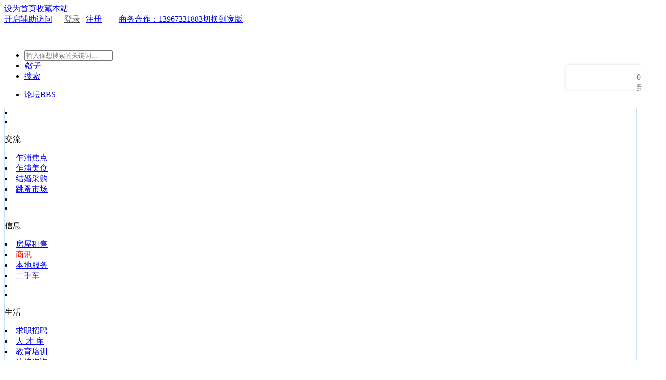

--- FILE ---
content_type: text/html; charset=gbk
request_url: http://www.zp101.com/home.php?mod=space&uid=62429&do=friend&view=me&from=space
body_size: 8764
content:

<!DOCTYPE html PUBLIC "-//W3C//DTD XHTML 1.0 Transitional//EN" "http://www.w3.org/TR/xhtml1/DTD/xhtml1-transitional.dtd">
<html xmlns="http://www.w3.org/1999/xhtml">
<head>
<meta http-equiv="Content-Type" content="text/html; charset=gbk" />
<title>张晓倪的好友 -  乍川在线  乍浦在线 生活_资讯_新媒体 -  Powered by Discuz!</title>

<meta name="keywords" content="张晓倪的好友" />
<meta name="description" content="sb_share ,乍川在线  乍浦在线 生活_资讯_新媒体" />
<meta name="generator" content="Discuz! X3.4" />
<meta name="author" content="Discuz! Team and Comsenz UI Team" />
<meta name="copyright" content="2001-2020 Tencent Cloud." />
<meta name="MSSmartTagsPreventParsing" content="True" />
<meta http-equiv="MSThemeCompatible" content="Yes" />
<base href="http://www.zp101.com/" /><link rel="stylesheet" type="text/css" href="data/cache/style_10_common.css?tFc" /><link rel="stylesheet" type="text/css" href="data/cache/style_10_home_space.css?tFc" /><script type="text/javascript">var STYLEID = '10', STATICURL = 'static/', IMGDIR = 'template/comiis_x3dfmh/comiis_pic', VERHASH = 'tFc', charset = 'gbk', discuz_uid = '0', cookiepre = 'bJRB_2132_', cookiedomain = '', cookiepath = '/', showusercard = '1', attackevasive = '0', disallowfloat = 'newthread', creditnotice = '1|威望|点,2|金币|RMB,3|贡献值|点,4|银元|个,5|好评度|点', defaultstyle = '', REPORTURL = 'aHR0cDovL3d3dy56cDEwMS5jb20vaG9tZS5waHA/bW9kPXNwYWNlJnVpZD02MjQyOSZkbz1mcmllbmQmdmlldz1tZSZmcm9tPXNwYWNl', SITEURL = 'http://www.zp101.com/', JSPATH = 'data/cache/', CSSPATH = 'data/cache/style_', DYNAMICURL = '';</script>
<script src="data/cache/common.js?tFc" type="text/javascript"></script>
<head>
<meta name="application-name" content="乍川在线  乍浦在线 生活_资讯_新媒体" />
<meta name="msapplication-tooltip" content="乍川在线  乍浦在线 生活_资讯_新媒体" />
<meta name="msapplication-task" content="name=门户;action-uri=http://www.zp101.com/portal.php;icon-uri=http://www.zp101.com/template/comiis_x3dfmh/comiis_pic/portal.ico" /><meta name="msapplication-task" content="name=论坛;action-uri=http://www.zp101.com/forum.php;icon-uri=http://www.zp101.com/template/comiis_x3dfmh/comiis_pic/bbs.ico" />
<meta name="msapplication-task" content="name=群组;action-uri=http://www.zp101.com/group.php;icon-uri=http://www.zp101.com/template/comiis_x3dfmh/comiis_pic/group.ico" /><script src="data/cache/home.js?tFc" type="text/javascript"></script>
    

</head>

<body id="nv_home" class="pg_space" onkeydown="if(event.keyCode==27) return false;">
<div id="append_parent"></div><div id="ajaxwaitid"></div>
<div id="toptb" class="cl">
<div class="wp">
<div class="z"><a href="javascript:;"  onclick="setHomepage('http://zp101.com/');">设为首页</a><a href="http://zp101.com/"  onclick="addFavorite(this.href, '乍川在线  乍浦在线 生活_资讯_新媒体');return false;">收藏本站</a></div>
<div class="y">
<a id="switchblind" href="javascript:;" onClick="toggleBlind(this)" title="开启辅助访问" class="switchblind">开启辅助访问</a>
                     <a href="member.php?mod=logging&amp;action=login" style="color:#444;"><i style="padding:5px 10px;background:url(template/comiis_x3dfmh/comiis_pic/sitenav_bg.png) no-repeat -105px 5px;"></i>登录</a>
                    <a href="javascript:;">|</a>
                    <a href="member.php?mod=register">注册</a>
                    <a href="connect.php?mod=login&amp;op=init&amp;referer=index.php&amp;statfrom=login_simple"><i style="padding:10px 15px;background:url(template/comiis_x3dfmh/comiis_pic/sitenav_bg.png) no-repeat -48px -136px"></i></a>

<a href="#" >商务合作：13967331883</a><a href="javascript:;" id="switchwidth" onClick="widthauto(this)" title="切换到宽版" class="switchwidth">切换到宽版</a>
</div>
</div>
</div>

<div id="toplog" class="wp clearfix">
<div class="left">
<a href="/"><div class="logo"></div></a>
<div class="baybay"></div>
</div>
<div class="right">
<div style="height:35px;line-height:35px;color:#1D5FE7;"></div>
<form method="post" id="scbar_form" name="scbar_form" action="search.php?searchsubmit=yes" target="_blank">
<div class="search">
<ul class="iss clearfix">
<li class="inpt"><input type="text" name="srchtxt" placeholder="输入你想搜索的关键词..."></li>
<li class="set"><a href="javascript:;" class="aset"><i class="method">帖子</i><i class="sech pngpic"></i></a></li>
<li class="subs"><a href="javascript:;" onClick="document.scbar_form.submit();">搜索</a><input type="hidden" name="mod" id="scbar_mod" value="forum"></li>
</ul>
<ul class="hl_item" style="display: none;">
<li class="xitem"><a href="javascript:;" onClick="searchchange(1);">帖子</a></li>
<li><a href="javascript:;" onClick="searchchange(2);">用户</a></li>
</ul>
</div>
</form>
</div>
</div>

<div id="new_nav" style="overflow:visible;">
<div class="wp">
<ul class="clearfix">           
                     
                    <li id="mn_forum" onmouseover="navShow('forum')"><a href="http://www.zp101.com/forum.php" hidefocus="true" title="BBS"  >论坛<span>BBS</span></a><em></em></li>
                     
                     
                     
                     
                     
                     
                     </a></li>
</ul>
</div>
</div>


<div id="navitem" class="wp clearfix" style="border:1px solid #cbe1f9;border-top:0px;margin-bottom:6px;">
<div id="navitem1" class="clearfix">
<div class="ico">
<li><span></span></li>
<li><p>交流</p></li>
</div>
<div class="items clearfix">
<li><a href="http://www.zp101.com/forum-12-1.html" target="_blank">乍浦焦点</a></li>
<li><a href="http://www.zp101.com/forum-14-1.html" target="_blank">乍浦美食</a></li>
<li><a href="http://share.zp101.com/list/id/103" target="_blank">结婚采购</a></li>
<li><a href="http://share.zp101.com/list/id/38" target="_blank">跳蚤市场</a></li>
</div>
</div>
<div id="navitem2" class="clearfix">
<div class="ico">
<li><span></span></li>
<li><p>信息</p></li>
</div>
<div class="items clearfix">
<li><a href="http://share.zp101.com/list/id/37" target="_blank">房屋租售</a></li>
<li><a href="http://share.zp101.com/list/id/10" target="_blank" style="color:#ff0000;">商讯</a></li>
<li><a href="http://share.zp101.com/list/id/92" target="_blank">本地服务</a></li>
<li><a href="http://share.zp101.com/list/id/91" target="_blank">二手车</a></li>
</div>
</div>
<div id="navitem3" class="clearfix">
<div class="ico">
<li><span></span></li>
<li><p>生活</p></li>
</div>
<div class="items clearfix">
<li><a href="http://www.zp101.com/forum-34-1.html" target="_blank">求职招聘</a></li>
<li><a href="http://share.zp101.com/list/id/109" target="_blank">人 才 库</a></li>
<li><a href="http://share.zp101.com/list/id/104" target="_blank">教育培训</a></li>
<li><a href="http://share.zp101.com/list/id/101" target="_blank">法律咨询</a></li>
<li><a href="http://share.zp101.com/list/id/105" target="_blank">装修建材</a></li>
<li><a href="http://share.zp101.com/list/id/28" target="_blank">新店开业</a></li>
<li><a href="http://share.zp101.com/list/id/29" target="_blank">打折促销</a></li>
<li><a href="http://share.zp101.com/list/id/8" target="_blank">便民互助</a></li>
<li><a href="http://share.zp101.com/list/id/31" target="_blank">同城拼车</a></li>
<li><a href="http://share.zp101.com/list/id/62" target="_blank">家有宠物</a></li>
</div>
</div>
</div>


<div class="wp"></div>


<style type="text/css">
    .sign_keep_span { width: 100px; position: absolute; margin: 24px 0 0 60px; color: #eaf2fe; cursor: pointer}
    .sign_succ_calendar { position: relative}
    .calendar_title_span { float: left; font-weight: bold; font-family: Arial, 宋体}
    .calendar_month_prev { display: inline-block; width: 18px; background: url(source/plugin/singcere_sign/template/src/img/balv/sign_prev.gif) center no-repeat; *display:inline; zoom: 1; cursor: pointer}
    .calendar_month_next { display: inline-block; width: 18px; background: url(source/plugin/singcere_sign/template/src/img/balv/sign_next.gif) center no-repeat; *display:inline; zoom: 1; cursor: pointer}
    .calendar_title_month { float: right; background-color: #FFF; border: 1px solid #e3e3e3; border-bottom: 0}
    .calendar_month_span { display: inline; line-height: 24px}
    .sign_succ_table { width: 247px; border: 1px solid #e3e3e3; background: #FFF; border-collapse: collapse; border-spacing: 0; color: #666}
    .sign_succ_table td { height: 26px; cursor: default}
    .sign_canlerdar_footer { background: white}
    .signed_anime_day { background: url(source/plugin/singcere_sign/template/src/img/sign_have_anime.gif) center no-repeat}
    .sign_succ_canlerdar_days td { border-right: 1px solid #e3e3e3; border-bottom: 1px solid #e3e3e3; font-weight: bold}
    .sign_succ_table tr:nth-child(1) td, .sign_succ_table .sign_succ_canlerdar_head td { border-bottom: 1px solid #e3e3e3}
    .sign_succ_canlerdar_days td:nth-child(7) { border-right: 0}
    .sign_succ_info { padding-left: 10px; text-align: left}
    .sign_succ_info { padding-left: 10px; text-align: left}
    .sign_succ_count_span { font-weight: bold}
    .sign_index_num, .sign_succ_count_span { color: #ff7f3e}
    .sign_text_gray { color: #666}

    .sign_ad_mobi { display: block; margin-bottom: 10px;}
    .sign_ad_mobi_wrapper:before { content: '.'; width: 0; height: 100%; vertical-align: middle; display: inline-block}
    .sign_ad_mobi_wrapper { border-bottom: solid 1px #EEE; padding-bottom: 10px; margin-bottom: 10px; font-size: 0}
    .sign_ad_mobi_wrapper .sign_text_gray { vertical-align: middle; display: inline-block; font-size: 12px}
    .sign_mod_bright { border: 0; position:absolute; top:130px; left: 50%; margin-left: 490px; height: 50px; z-index: 999; -moz-box-shadow: 0 0 10px #ccc; -webkit-box-shadow: 0 0 10px#ccc; box-shadow: 0 0 5px #DDD; border-radius: 3px;}
    .sign_mod_bright_pb { border: 1px solid #e9ebef; border-bottom: 0; zoom: 1}
    .sign_title_text_bright { width: 178px; height: 19px; margin: 13px auto 0; text-align: center; font-size: 14px; font-family: STHeiti, "Microsoft Yahei", Arial, "宋体"}
    .sign_box_bright { width: 200px; height: 50px; display: block; position: relative}
    .sign_box_bright, .sign_box_bright_hover, .sign_box_bright_signed, .sign_box_bright_noclass, .sign_box_bright_noclass_signed, .sign_box_bright_noclass_hover { background-image: url(source/plugin/singcere_sign/template/src/img/sign_box_bright.png); background-repeat: no-repeat}
    .sign_box_bright_hover { background-position: 0 -50px}
    .sign_box_bright_signed { background-position: 0 -100px; cursor: pointer;}
    .sign_box_bright_noclass { background-position: 0 -150px}
    .sign_box_bright_noclass_hover { background-position: 0 -200px}
    .sign_box_bright_noclass_signed { background-position: 0 -250px}
    .sign_btn_bright, .sign_box_bright .signstar_signed { width: 107px; height: 50px; display: block; float: left; outline: 0}
    .sign_dir_bright { display: block; width: 93px; height: 50px; float: left}
    .sign_total_num_bright, .sign_dir_num_bright, .sign_total_num_bright_noclass { color: #737373; position: absolute; left: 142px; word-break: normal}
    .sign_total_num_bright { top: 5px}
    .sign_total_num_bright_noclass { top: 15px}
    .sign_dir_num_bright { top: 28px}
    .sign_mod_bright .sign_succ1 { top: 103px}
    .sign_mod_bright_pb .sign_succ1 { top: 116px}
    .sign_mod_bright .sign_succ_superboy { top: 80px}
    .sign_mod_bright_pb .sign_succ_superboy { top: 93px}
    .sign_mod_bright .sign_keep_span { width: 63px}
    .sign_mod_bright .sign_rights_display { margin: 0 auto; display: inline-block; *margin-left:27px}
    .sign_mod_bright .sign_mod_btn_down_link { margin-bottom: -3px}
    .sign_mod_bright .sign_keep_span { margin: 25px 0 0 48px; text-align: left}
    .sign_replenish_tip { width: 200px; height: 25px; position: relative; top: -1px; line-height: 24px; text-align: center; background: url(source/plugin/singcere_sign/template/src/img/sign_box_bright.png) no-repeat 0 -300px; }
    .sign_replenish_signed_tip { background-position: 0 -325px}
    .sign_succ_table td.unsigned_day { cursor: pointer; position: relative}
    .sign_succ_table td.unsigned_day_hover { background-color: #ffffda}
    .sign_succ_table td .rpln_tip { font-weight: normal; text-align: center}
    #signstar_wrapper_menu { padding: 25px 0 0 0; width: 269px;}
    #singstar_break_menu_content { width: 247px; background: #FCFCFC; padding: 10px; border:1px solid #eee; border-radius: 5px; margin: 10px 0;}
</style>

<div id="singstar_break" class="sign_mod_bright"  href="plugin.php?id=singcere_sign&amp;action=detail">

    
    <div id="signstar_wrapper" class="j_sign_box sign_box_bright sign_box_bright_noclass">
        <a id="panel_sign" href="plugin.php?id=singcere_sign&amp;formhash=ee436373&amp;signsubmit=yes" onclick="showWindow(this.id, this.href);"  class="j_signbtn sign_btn_bright j_cansign"></a>
        <a class="j_signdir sign_dir_bright" target="_blank" href="plugin.php?id=singcere_sign">
            <span class="sign_total_num_bright_noclass">0 人签到</span>
        </a>
    </div>

    <script>
        var oBox = document.getElementById("signstar_wrapper");
        oBox.onmouseover = function() {
            oBox.className = "j_sign_box sign_box_bright sign_box_bright_noclass sign_box_bright_noclass_hover";
        };
        oBox.onmouseout = function() {
            oBox.className = "j_sign_box sign_box_bright sign_box_bright_noclass";
        };
    </script>

    

</div>

<script>
    function expandIt(el) {
     whichEl = document.getElementById(el)
     if (whichEl.style.display == 'none') {
      whichEl.style.display = '';
     }
     else {
      whichEl.style.display = 'none';
     }
     }
</script>

<div id="wp" class="wp"><div id="pt" class="bm cl">
<div class="z">
<a href="./" class="nvhm" title="首页">乍川在线  乍浦在线 生活_资讯_新媒体</a> <em>&rsaquo;</em>
<a href="http://www.zp101.com/space-uid-62429.html">张晓倪</a> <em>&rsaquo;</em>
<a href="http://www.zp101.com/home.php?mod=space&amp;uid=62429&amp;do=friend&amp;view=me">好友</a>
</div>
</div>
<style id="diy_style" type="text/css"></style>
<div class="wp">
<!--[diy=diy1]--><div id="diy1" class="area"></div><!--[/diy]-->
</div><div id="uhd">
<div class="mn">
<ul>
<li class="addf">
<a href="http://www.zp101.com/home.php?mod=spacecp&amp;ac=friend&amp;op=add&amp;uid=62429&amp;handlekey=addfriendhk_62429" id="a_friend_li_62429" onclick="showWindow(this.id, this.href, 'get', 0);" class="xi2">加为好友</a>
</li>
<li class="pm2">
<a href="http://www.zp101.com/home.php?mod=spacecp&amp;ac=pm&amp;op=showmsg&amp;handlekey=showmsg_62429&amp;touid=62429&amp;pmid=0&amp;daterange=2" id="a_sendpm_62429" onclick="showWindow('showMsgBox', this.href, 'get', 0)" title="发送消息">发送消息</a>
</li>
</ul>
</div>
<div class="h cl">
<div class="icn avt"><a href="http://www.zp101.com/space-uid-62429.html"><img src="http://www.zp101.com/uc_server/avatar.php?uid=62429&size=small" /></a></div>
<h2 class="mt">
张晓倪</h2>
<p>
<a href="http://www.zp101.com/?81270" class="xg1">http://www.zp101.com/?81270</a>
</p>
</div>

<ul class="tb cl" style="padding-left: 75px;">
<li><a href="http://www.zp101.com/home.php?mod=space&amp;uid=62429&amp;do=thread&amp;view=me&amp;from=space">主题</a></li>
<li><a href="http://www.zp101.com/home.php?mod=space&amp;uid=62429&amp;do=album&amp;view=me&amp;from=space">相册</a></li>
<li><a href="http://www.zp101.com/home.php?mod=space&amp;uid=62429&amp;do=doing&amp;view=me&amp;from=space">记录</a></li>
<li><a href="http://www.zp101.com/home.php?mod=space&amp;uid=62429&amp;do=profile&amp;from=space">个人资料</a></li>
</ul>
</div>
<div id="ct" class="ct1 wp cl">
<div class="mn">
<!--[diy=diycontenttop]--><div id="diycontenttop" class="area"></div><!--[/diy]-->
<div class="bm bw0">
<div class="bm_c">
<p class="tbmu">当前共有 <span class="xw1">0</span> 个好友</p><div class="emp">没有相关成员</div>
</div>
</div>
</div></div>
<div class="a_fl a_cb"><a href="http://share.zp101.com/fenleiPc/index" target="_blank"><img src="http://www.zp101.com/data/attachment/common/cf/150431xi4m6pliz41764j7.jpg" height="120" width="120" alt="乍浦生活服务信息" border="0"></a><br /><a href="javascript:;" onclick="setcookie('adclose_37', 1, 86400);this.parentNode.style.display='none'"><img src="static/image/common/ad_close.gif" /></a></div>

<script type="text/javascript">
_attachEvent(window, 'load', getForbiddenFormula, document);
function getForbiddenFormula() {
var toGetForbiddenFormulaFIds = function () {
ajaxget('plugin.php?id=cloudsearch&formhash=ee436373');
};
var a = document.body.getElementsByTagName('a');
for(var i = 0;i < a.length;i++){
if(a[i].getAttribute('sc')) {
a[i].setAttribute('mid', hash(a[i].href));
a[i].onmousedown = function() {toGetForbiddenFormulaFIds();};
}
}
var btn = document.body.getElementsByTagName('button');
for(var i = 0;i < btn.length;i++){
if(btn[i].getAttribute('sc')) {
btn[i].setAttribute('mid', hash(btn[i].id));
btn[i].onmousedown = function() {toGetForbiddenFormulaFIds();};
}
}
}
</script>


<script type="text/javascript">
    !window.jQuery && document.write('<script type = "text/javascript" src ="source/plugin/zhanmishu_sms/template/static/jQuery.min.js"><\/script>');
</script>

<script type="text/javascript">
jQuery.noConflict();

</script>


<script type="text/javascript">
function zmssms(code,mobile,verify,count,codeid,sendid,mobileid,verifyid,nationcode){
    this.codeid = codeid ? codeid : '';;
    this.sendid = sendid ? sendid : '';;
    this.mobileid = mobileid ? mobileid : '';;
    this.verifyid = verifyid ? verifyid : '';;

    this.code = code ? code : jQuery("#"+this.codeid).val();
    this.mobile = mobile ? mobile :  jQuery("#"+this.mobileid).val();
    this.verify = verify ? verify :  jQuery("#"+this.verifyid).val();

    this.count = count ? count : 60;
    this.curCount = this.count ? count : 60;
    this.nationcode = nationcode ? nationcode : 86;

}
zmssms.prototype.sendMessage=function(requesturl,formid,formdata){
    var obj = this;
    var SetRemainTime=function(){
        var curCount;
        if (obj.curCount == 0) {
            window.clearInterval(InterValObj);
            jQuery("#"+obj.sendid).removeAttr("disabled");
            if (jQuery("#"+obj.sendid).html()) {
                 jQuery("#"+obj.sendid).html("重新发送"); 
            }else{
                 jQuery("#"+obj.sendid).val("重新发送"); 
            }
            obj.code = "";
        }else {
            obj.curCount--; 
            curCount = obj.curCount;
            if (jQuery("#"+obj.sendid).html()) {
                 jQuery("#"+obj.sendid).html("请在" + curCount + "秒内输入验证码"); 
            }else{
                 jQuery("#"+obj.sendid).val("请在" + curCount + "秒内输入验证码"); 
            }
        }              
    }

    if(obj.mobile){  
        code = "";
        for (var i = 0; i < 6; i++) {  
            code += parseInt(Math.random() * 10).toString();
        }
        jQuery("#"+obj.codeid).val(code);
        jQuery("#"+obj.sendid).attr("disabled", "true");  

        var InterValObj = window.setInterval(SetRemainTime, 1000);
        var nation = '';
        if (obj.nationcode) {
            nation = '&nationcode=' + obj.nationcode;
        }
        jQuery("#"+obj.mobileid).val(obj.mobile)
        jQuery.ajax({  
            type: "POST", 
            dataType: "json", 
            url: requesturl,   
            data: jQuery("#" + formid).serialize()+nation,
            error: function (XMLHttpRequest, textStatus, errorThrown) {
                jQuery("#"+obj.sendid).removeAttr("disabled");
                                if (jQuery("#"+obj.sendid).html()) {
                     jQuery("#"+obj.sendid).html("重新发送"); 
                }else{
                     jQuery("#"+obj.sendid).val("重新发送"); 
                }
            },  
            success: function (msg){
                
                if (msg.code <= 0) {
                    showDialog(msg.msg);
                    window.clearInterval(InterValObj);
                    jQuery("#"+obj.sendid).removeAttr("disabled");
                    if (jQuery("#"+obj.sendid).html()) {
                         jQuery("#"+obj.sendid).html("重新发送"); 
                    }else{
                         jQuery("#"+obj.sendid).val("重新发送"); 
                    }
                }else{
                }
            }  
        });
    }else{
    }  
}
zmssms.prototype.checkVerify=function(requesturl,formid,mobile,data){
    var obj = this;
    if (!obj.code) {
        return false;
    }
    jQuery.ajax({  
        type: "POST",
        dataType: "json", 
        url: requesturl, 
        data: jQuery("#"+formid).serialize(),
        error: function (XMLHttpRequest, textStatus, errorThrown) {
            //window.clearInterval(InterValObj);
        },  
        success: function (msg){
            if (msg.code <= 0) {
                //showDialog(msg.msg);
            }
            if (msg.code == 1) {
            }

        }  
    }); 
    return false;
}
zmssms.prototype.checkmobile=function () {
    var obj = this;
    var myreg = /^(13[0-9]|15[0-9]|17[0-9]|16[0-9]|18[0-9]|14[0-9]|09)[0-9]{8}$/;
    if(myreg.test(jQuery("#"+obj.mobileid).val())) 
    { 
        jQuery("#zhanmishu_sms_tip").attr('style','display:none');
        jQuery("#zhanmishu_sms_err").attr('style','display:none');
        return true; 
    }else{
        jQuery("#zhanmishu_sms_err").html("请输入11位手机号码");
        jQuery("#zhanmishu_sms_err").attr('style','display:block');
        return false;
    }
}



function mobileblur(){
    s = new zmssms('','','',60,'code','send','mobileverify_mobile','verifycode');
    jQuery("#zhanmishu_sms_tip").attr('style','display:none');
    if(!s.checkmobile()) 
    { 
        jQuery("#zhanmishu_sms_err").attr('style','display:block');
        return false; 
    } 
}
function mobilefocus(){
    jQuery("#zhanmishu_sms_tip").attr('style','display:block;');
    jQuery("#zhanmishu_sms_err").attr('style','display:none');
}

function new_mobileblur(){
    jQuery("#new_zhanmishu_sms_tip").attr('style','display:none');
    // if(!new_checkmobile()) 
    // { 
    //     jQuery("#new_zhanmishu_sms_err").attr('style','display:block');
    //     return false; 
    // } 
}
function new_mobilefocus(){
    jQuery("#new_zhanmishu_sms_tip").attr('style','display:block;');
    jQuery("#new_zhanmishu_sms_err").attr('style','display:none');
}


function verify_sendMessage() {

    // var ntlNumber = jQuery("#mobileverify_mobile").val();


    s = new zmssms('','','',60,'code','send','mobileverify_mobile','verifycode','');
    s.sendMessage('plugin.php?id=zhanmishu_sms:verify&no_submit=no_submit&method=send','mobileverify_form');
}

function new_sendMessage() {
    new_s = new zmssms('','','',60,'new_code','new_send','new_mobileverify_mobile','new_verifycode');
    new_s.sendMessage('plugin.php?id=zhanmishu_sms:verify&no_submit=no_submit&method=new_send','mobileverify_form');
}  

function verifysms(){
var verify = jQuery("#verifycode").val();
var code = jQuery("#code").val();
jQuery.ajax({
        type: "POST", 
        dataType: "json", 
        url: 'plugin.php?id=zhanmishu_sms:verify&no_submit=no_submit&method=verify',
        data: "verify=" + verify + "&code="+code+"&formhash=ee436373",  
        error: function (XMLHttpRequest, textStatus, errorThrown) {
        	//window.clearInterval(InterValObj);
        },  
        success: function (msg){

        	if (msg.code < 0) {
                if (msg.code=='-5') {
                    showDialog(msg.msg);
                };
                jQuery("#sms_verify_tip_wrong").css('display', 'block');
                jQuery("#sms_verify_tip").removeClass("p_right");
                if (jQuery("#new_mobileverify_mobile").length > 0 && jQuery("#new_send").length > 0 && jQuery("#new_zhanmishu_sms_tip").length>0) {
                    jQuery("#new_mobileverify_mobile").attr("disabled","disabled");
                    jQuery("#new_send").attr("disabled","disabled");
                    jQuery("#new_send").attr("style","background: #cdcdcd;padding:0 5px;height: 20px;border: 0");
                    jQuery("#new_zhanmishu_sms_tip").attr("disabled","disabled");
                    jQuery("#new_verifycode").attr("disabled","disabled");
                }
                return false;
        	}

        	if (msg.code == 1) {
        		jQuery("#sms_verify_tip").addClass("p_right");
        		jQuery("#sms_verify_tip_wrong").css('display', 'none');
                if (jQuery("#new_mobileverify_mobile").length > 0 && jQuery("#new_send").length > 0 && jQuery("#new_zhanmishu_sms_tip").length>0) {
                    jQuery("#new_mobileverify_mobile").removeAttr("disabled");
                    jQuery("#new_send").removeAttr("disabled");
                    jQuery("#new_send").attr("style","padding:0 5px;");
                    jQuery("#new_zhanmishu_sms_tip").removeAttr("disabled");
                    jQuery("#new_verifycode").removeAttr("disabled");
                }
                return true;
        	}

        }  
    }); 
return false;
}

function new_verifysms(){
    var verify = jQuery("#new_verifycode").val();
    var oldverify = jQuery("#verifycode").val();
    var code = jQuery("#new_code").val();
    var oldcode = encodeURIComponent(jQuery("#code").val());
    var oldmobile = jQuery("#mobileverify_mobile").val();
    var mobile = encodeURIComponent(jQuery("#new_mobileverify_mobile").val());
    jQuery.ajax({  
        type: "POST",
        dataType: "json",
        url: 'plugin.php?id=zhanmishu_sms:verify&no_submit=no_submit&method=new_verify',
        data: "verify=" + verify + "&oldmobile="+oldmobile+"&mobile="+mobile+"&oldverify="+oldverify+"&oldcode="+oldcode+"&code="+code+"&formhash=ee436373",  
        error: function (XMLHttpRequest, textStatus, errorThrown) {
            //window.clearInterval(InterValObj);
        },  
        success: function (msg){
            if (msg.code < 0) {
                if (msg.code=='-5') {
                    showDialog(msg.msg);
                };
                jQuery("#new_sms_verify_tip_wrong").css('display', 'block');
                jQuery("#new_sms_verify_tip").removeClass("p_right");
                return false;
            }
            if (msg.code == 1) {
                jQuery("#new_sms_verify_tip").addClass("p_right");
                jQuery("#new_sms_verify_tip_wrong").css('display', 'none');
                return true;
            }

        }  
    }); 
    return false;
}

jQuery(function(){
    getpasswd = jQuery("[onclick='showWindow(\'login\', \'member.php?mod=logging&action=login&viewlostpw=1\')']");
    getpasswd.attr("onclick","showWindow('login', 'plugin.php?id=zhanmishu_sms:getpassword')");
})
</script>
<span style="display: none;"><img src="plugin.php?id=zhanmishu_sms:notice" ></span>

<div style="clear:both;"></div>
<div id="ft" class="comiis_footer wp">
<div class="comiis_footertop"><a href="http://www.zp101.com/archiver/" >Archiver</a>|<a href="http://www.zp101.com/forum.php?mobile=yes" >手机版</a>|<a href="http://www.zp101.com/forum.php?mod=misc&action=showdarkroom" >小黑屋</a>|</div>
<div class="comiis_Copyright">
Copyright &copy; 2008-2015 <a href="http://www.zp101.com" target="_blank">乍川在线  乍浦生活_资讯_新媒体</a>(http://www.zp101.com) 版权所有 All Rights Reserved.<br />
免责声明: 本网不承担任何由内容提供商提供的信息所引起的争议和法律责任。<br />
Powered by <a href="http://www.discuz.net" target="_blank">Discuz!</a> X3.4&nbsp;
<!---*感谢你对克米设计的支持, 为获得更多克米设计的技术支持和服务, 建议保留下面克米设计的版权连接，谢谢!*--->
 <a href="https://beian.miit.gov.cn/" target="_blank">浙ICP备19051570号-1</a>  &nbsp;<a href="http://discuz.qq.com/service/security" target="_blank" title="防水墙保卫网站远离侵害"><img src="static/image/common/security.png"></a> <a href="http://wpa.qq.com/msgrd?V=3&amp;Uin=116318072&amp;Site=乍川在线  乍浦在线 生活_资讯_新媒体&amp;Menu=yes&amp;from=discuz" target="_blank" title="QQ"><img src="template/comiis_x3dfmh/comiis_pic/site_qq.jpg" alt="QQ" /></a></div>
</div><script src="home.php?mod=misc&ac=sendmail&rand=1766655105" type="text/javascript"></script>
<div id="scrolltop">
<span hidefocus="true"><a title="返回顶部" onclick="window.scrollTo('0','0')" class="scrolltopa" ><b>返回顶部</b></a></span>
</div>
<script src="template/comiis_x3dfmh/comiis_pic/js/jquery-1.10.2.min.js" type="text/javascript" type="text/javascript"></script>
    <script language="javascript">
jQuery.noConflict();
var Sys = {};
var ua = navigator.userAgent.toLowerCase();
var s;
(s = ua.match(/msie ([\d.]+)/)) ? Sys.ie = s[1] :
(s = ua.match(/firefox\/([\d.]+)/)) ? Sys.firefox = s[1] :
(s = ua.match(/chrome\/([\d.]+)/)) ? Sys.chrome = s[1] :
(s = ua.match(/opera.([\d.]+)/)) ? Sys.opera = s[1] :
(s = ua.match(/version\/([\d.]+).*safari/)) ? Sys.safari = s[1] : 0;
if(Sys.ie == "6.0"){
jQuery('#bbs_scrollbar').attr('style', 'position:absolute;left:expression(eval(document.documentElement.scrollLeft+document.documentElement.clientWidth-this.offsetWidth)-(parseInt(this.currentStyle.marginLeft,0)||0)-(parseInt(this.currentStyle.marginRight,0)||0));top:expression(eval(document.documentElement.scrollTop+document.documentElement.clientHeight-this.offsetHeight-(parseInt(this.currentStyle.marginTop,0)||0)-(parseInt(this.currentStyle.marginBottom,0)||100)))');
jQuery('#bbs_client').attr('style', 'position:absolute;left:expression(eval(document.documentElement.scrollLeft+document.documentElement.clientWidth-this.offsetWidth)-(parseInt(this.currentStyle.marginLeft,0)||0)-(parseInt(this.currentStyle.marginRight,0)||10));top:expression(eval(document.documentElement.scrollTop+document.documentElement.clientHeight-this.offsetHeight-(parseInt(this.currentStyle.marginTop,0)||200)-(parseInt(this.currentStyle.marginBottom,0)||0)))');
}
jQuery(window).scroll(function () {
var offsetTop = jQuery(window).scrollTop();
if (offsetTop > 200) {
jQuery('#bbs_scrollbar').find('.gotop').addClass('go');
} else {
jQuery('#bbs_scrollbar').find('.gotop').removeClass('go');
}
});
jQuery('#bbs_scrollbar').delegate('.gotop','click',function(){
if(jQuery(this).hasClass("go")){
if (Sys.ie){
jQuery('html,body').scrollTop(0);
}else{
obody = (window.opera) ? (document.compatMode == "CSS1Compat" ? jQuery('html') : jQuery('body')) : jQuery('html,body');
obody.animate({
scrollTop: 0
}, 500);
}
}
return false;
})
jQuery('#bbs_scrollbar').find(".suspend").on("mouseenter",function(){
jQuery(this).siblings("div").show();
})
jQuery('#bbs_scrollbar').find(".suspend").on("mouseleave",function(){
jQuery(this).siblings("div").hide();
})
jQuery('#bbs_scrollbar').find(".suspend").siblings("div").mouseenter(function(){
jQuery(this).show();
})
jQuery('#bbs_scrollbar').find(".suspend").siblings("div").mouseleave(function(){
jQuery(this).hide();
})

/*处理头部搜索切换*/
function searchchange(n) {
if(n == 1) {
jQuery('.method').text('贴子');
jQuery('#scbar_mod').val('forum');
} else if(n == 2) {
jQuery('.method').text('用户');
jQuery('#scbar_mod').val('user');
}
jQuery('.hl_item').hide();
}
jQuery('.aset').click(function(){
jQuery('.hl_item').toggle();
});
jQuery(".hl_item").mouseover(function(){
jQuery('.hl_item').show();
});
jQuery(".aset,.hl_item").mouseout(function(){
jQuery('.hl_item').hide();
});
</script>

<script type="text/javascript">_attachEvent(window, 'scroll', function () { showTopLink(); });checkBlind();</script>
</body>
</html>